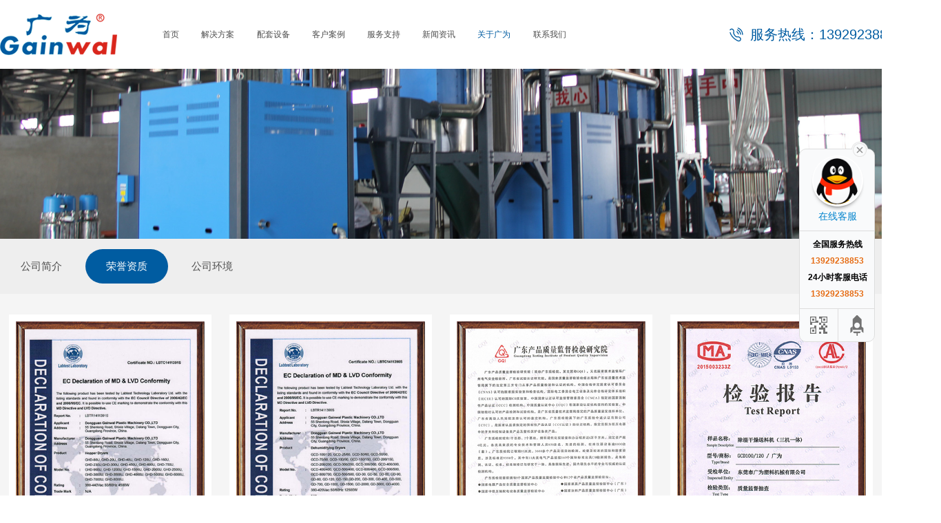

--- FILE ---
content_type: text/html; charset=utf-8
request_url: http://gainwal.com/cn/Certificates.html
body_size: 4148
content:
<!DOCTYPE html PUBLIC "-//W3C//DTD XHTML 1.0 Transitional//EN" "http://www.w3.org/TR/xhtml1/DTD/xhtml1-transitional.dtd">
<html xmlns="http://www.w3.org/1999/xhtml">
<head>
<meta http-equiv="Content-Type" content="text/html; charset=utf-8" />
<title>荣誉资质</title>
<meta name="keywords" content="荣誉资质" />
<meta name="description" content="" />
<link rel="stylesheet" type="text/css" href="/Home/Tpl/default/Public/css/style.css" />
<link rel="stylesheet" type="text/css" href="/Home/Tpl/default/Public/css/swiper.min.css" />
<script type="text/javascript" src="/Public/js/jquery-1.8.0.min.js"></script>
<script type="text/javascript" src="/Home/Tpl/default/Public/js/flash.js"></script>
<script type="text/javascript" src="/Home/Tpl/default/Public/js/default.js"></script>
<script type="text/javascript" src="/Home/Tpl/default/Public/js/swiper.min.js"></script>
<script type="text/javascript" src="/Home/Tpl/default/Public/js/online2.js"></script>
<script type="text/javascript" src="/Public/js/product_slider.js"></script>
<script type="text/javascript" src="/Home/Tpl/default/Public/js/owl.carousel.min.js"></script>
<script type="text/javascript" src="/Home/Tpl/default/Public/js/lightbox.js"></script>
<script language="javascript">var catid=69,pid=25,bid=25;</script>
<script type="text/javascript">
  $(function() {
      $('#big a').lightBox();
  });
</script>
</head>
<body class="bg">
<div class="header">
    <div class="head clearfix">
        <div class="head_r fr clearfix">
            <div class="lang fr">
                <a class="en" href="/en/index.html" title="English">EN</a>
            </div>
            
            <div class="searchformzone fr">
                <form id="searchform" method="get" action="/search/index/g/c.html">
                    <div class="searchform">
                        <input type="text" name="name" class="input" value="请输入关键字" onblur="if(this.value.length<1)this.value=this.defaultValue;" onfocus="if(this.value==this.defaultValue)this.value=''"/>
                    </div>
                    <div class="search_submit">
                    <a href="javascript:searchform.submit();">搜索</a>
                    </div>
                </form>
            </div>

            <div class="head_tel fr">
                服务热线：13929238853            </div>

        </div>

        <div class="logo fl">
            <a href="/"><img src="/Uploads/5bdab6310be56.png"/></a>
        </div>
        <div class="nav fl">
            <ul id="nav_ul_big" class="nav_ul_big">
<li  class="main_menu"><a id="nav_active117" class="menu_1" href=" /cn/index.html">首页</a>
      <ul id="nav_ul_small">
              </ul> 
  </li><li  class="main_menu"><a id="nav_active119" class="menu_1" href="/cn/list-9-85.html">解决方案</a>
      <ul id="nav_ul_small">
              </ul> 
  </li><li  class="main_menu"><a id="nav_active1" class="menu_1" href="/cn/Drying-and-Dehumidifying-System.html">配套设备</a>
      <ul id="nav_ul_small">
        <li><a  class="menu_2" href="/cn/Drying-and-Dehumidifying-System.html">除湿干燥系列</a>
            <ul id="nav_ul_small2">
                          </ul>
          </li><li><a  class="menu_2" href="/cn/Raw-material-storage.html">原料仓储系列</a>
            <ul id="nav_ul_small2">
                          </ul>
          </li><li><a  class="menu_2" href="/cn/Feeding-and-Conveying-System.html">供料输送系列</a>
            <ul id="nav_ul_small2">
                          </ul>
          </li><li><a  class="menu_2" href="/cn/Dosing-and-Mixing-System.html">混合拌料系列</a>
            <ul id="nav_ul_small2">
                          </ul>
          </li><li><a  class="menu_2" href="/cn/Heating-and-Cooling-System.html">冷热交换系列</a>
            <ul id="nav_ul_small2">
                          </ul>
          </li><li><a  class="menu_2" href="/cn/Crushing-and-Recycling-System.html">粉碎回收系列</a>
            <ul id="nav_ul_small2">
                          </ul>
          </li><li><a  class="menu_2" href="/cn/Auxiliary-Accessories.html">其他配件系列</a>
            <ul id="nav_ul_small2">
                          </ul>
          </li>      </ul> 
  </li><li  class="main_menu"><a id="nav_active94" class="menu_1" href="/cn/Case.html">客户案例</a>
      <ul id="nav_ul_small">
              </ul> 
  </li><li  class="main_menu"><a id="nav_active76" class="menu_1" href="/cn/support.html">服务支持</a>
      <ul id="nav_ul_small">
        <li><a  class="menu_2" href="/cn/support.html">售后服务</a>
            <ul id="nav_ul_small2">
                          </ul>
          </li><li><a  class="menu_2" href="/cn/Partner.html">合作伙伴</a>
            <ul id="nav_ul_small2">
                          </ul>
          </li><li><a  class="menu_2" href="/cn/download.html">资料下载</a>
            <ul id="nav_ul_small2">
                          </ul>
          </li>      </ul> 
  </li><li  class="main_menu"><a id="nav_active2" class="menu_1" href="/cn/news.html">新闻资讯</a>
      <ul id="nav_ul_small">
        <li><a  class="menu_2" href="/cn/list-3-98.html">公司新闻</a>
            <ul id="nav_ul_small2">
                          </ul>
          </li><li><a  class="menu_2" href="/cn/list-1-45.html">行业资讯</a>
            <ul id="nav_ul_small2">
                          </ul>
          </li>      </ul> 
  </li><li  class="main_menu"><a id="nav_active25" class="menu_1" href="/cn/Aboutus.html">关于广为</a>
      <ul id="nav_ul_small">
        <li><a  class="menu_2" href="/cn/Aboutus.html">公司简介</a>
            <ul id="nav_ul_small2">
                          </ul>
          </li><li><a  class="menu_2" href="/cn/Certificates.html">荣誉资质</a>
            <ul id="nav_ul_small2">
                          </ul>
          </li><li><a  class="menu_2" href="/cn/view.html">公司环境</a>
            <ul id="nav_ul_small2">
                          </ul>
          </li>      </ul> 
  </li><li  class="main_menu"><a id="nav_active4" class="menu_1" href="/cn/contactus.html">联系我们</a>
      <ul id="nav_ul_small">
        <li><a  class="menu_2" href="/cn/contactus.html">联系方式</a>
            <ul id="nav_ul_small2">
                          </ul>
          </li><li><a  class="menu_2" href="/cn/job.html">人才招聘</a>
            <ul id="nav_ul_small2">
                          </ul>
          </li>      </ul> 
  </li></ul>
<script>
    var href = window.location;
    if(href.pathname == "/"){
        $("#nav_ul_big li:eq(0)").addClass("curr");
    } else {
        var find = false;
        $("#nav_ul_big li a.menu_1").each(function(){
            console.info($(this).attr("href") , href.pathname);
           if($(this).attr("href") == href.pathname){
               find = true;
               $(this).closest("li").addClass("curr");
               console.log($("ul", $(this)))
               return false;
           }
        });
        if(!find){
            $("#nav_ul_big li a.menu_2").each(function(){
                if($(this).attr("href") == href.pathname){
                    find = true;
                    $(this).addClass("curr");
                    $(this).closest(".main_menu").addClass("curr");
                    return false;
                }
            });
        }
    }

</script>        </div>
        
    </div>
</div>


<div class="container">
<div class="page_banner"><img src="/Uploads/5bfb5ef61f08b.jpg"/></div>

        
        <div id="left" class="leftbg">
            <h2>关于广为</h2>
<div class="side_menu" id="side_menu">
  <ul class="clearfix">
            <li class="fir_li"><a class="inactive" id="cat_active50" href="/cn/Aboutus.html">公司简介</a><em></em>
          <ul id="small50" class="sec_ul">
                      </ul> 
        </li>        <li class="fir_li"><a class="inactive" id="cat_active69" href="/cn/Certificates.html">荣誉资质</a><em></em>
          <ul id="small69" class="sec_ul">
                      </ul> 
        </li>        <li class="fir_li"><a class="inactive" id="cat_active67" href="/cn/view.html">公司环境</a><em></em>
          <ul id="small67" class="sec_ul">
                      </ul> 
        </li>  </ul>
</div>            
         </div>
         <!-- end of left -->
        
        <div id="right"> 
        <div class="path_title"><span class="span_left">荣誉资质</span><span class="span_right">您现在的位置：<a href="/">网站首页</a> &gt; 荣誉资质</span></div>
          <ul id="big" class="photo_list clearfix">
          <li>
              <a href="/Uploads/5bfffcf6bac25.jpg" target="_self" title="CE认证（GCD）">
                <span class="imgH"><img name="picautozoom" class="img_border" src="/Uploads/5bfffcf6bac25.jpg"alt="CE认证（GCD）"/></span>
                <p>CE认证（GCD）</p>
              </a>
              
            </li><li>
              <a href="/Uploads/5bfffd0a0409c.jpg" target="_self" title="CE认证（GHD-U）">
                <span class="imgH"><img name="picautozoom" class="img_border" src="/Uploads/5bfffd0a0409c.jpg"alt="CE认证（GHD-U）"/></span>
                <p>CE认证（GHD-U）</p>
              </a>
              
            </li><li>
              <a href="/Uploads/5bfbba36e27a4.jpg" target="_self" title="质检报告20160729_0007">
                <span class="imgH"><img name="picautozoom" class="img_border" src="/Uploads/5bfbba36e27a4.jpg"alt="质检报告20160729_0007"/></span>
                <p>质检报告20160729_0007</p>
              </a>
              
            </li><li>
              <a href="/Uploads/5bfbba65aa2ac.jpg" target="_self" title="质检报告20160729_0008">
                <span class="imgH"><img name="picautozoom" class="img_border" src="/Uploads/5bfbba65aa2ac.jpg"alt="质检报告20160729_0008"/></span>
                <p>质检报告20160729_0008</p>
              </a>
              
            </li><li>
              <a href="/Uploads/5bfbbac1b4064.jpg" target="_self" title="质检报告20160729_0009">
                <span class="imgH"><img name="picautozoom" class="img_border" src="/Uploads/5bfbbac1b4064.jpg"alt="质检报告20160729_0009"/></span>
                <p>质检报告20160729_0009</p>
              </a>
              
            </li><li>
              <a href="/Uploads/5bfbbaeca4e2f.jpg" target="_self" title="质检报告20160729_0010">
                <span class="imgH"><img name="picautozoom" class="img_border" src="/Uploads/5bfbbaeca4e2f.jpg"alt="质检报告20160729_0010"/></span>
                <p>质检报告20160729_0010</p>
              </a>
              
            </li><li>
              <a href="/Uploads/5bfbbb169d8a4.jpg" target="_self" title="质检报告20160729_0011">
                <span class="imgH"><img name="picautozoom" class="img_border" src="/Uploads/5bfbbb169d8a4.jpg"alt="质检报告20160729_0011"/></span>
                <p>质检报告20160729_0011</p>
              </a>
              
            </li><li>
              <a href="/Uploads/5bfbbb41eb1ba.jpg" target="_self" title="质检报告20160729_0012">
                <span class="imgH"><img name="picautozoom" class="img_border" src="/Uploads/5bfbbb41eb1ba.jpg"alt="质检报告20160729_0012"/></span>
                <p>质检报告20160729_0012</p>
              </a>
              
            </li>          </ul>  
          
          <div class="page">
             <span class='current'>1</span><a href='/list/html/g/c/url/Certificates/p/2.html'>2</a><a href='/list/html/g/c/url/Certificates/p/3.html'>3</a> <a href='/list/html/g/c/url/Certificates/p/2.html'>下一页</a>          </div>
          <div class="clear"></div>
        </div>
        <!-- end of right -->
        
        <div class="clear"></div>

</div>
<!-- end of main -->

<div class="footer">
	<div class="info clearfix">
 			<div class="ft_nav clearfix fl">
 				<ul>
 					<li>
 						<h4>配套设备</h4>
	                    		                <a href="/cn/Drying-and-Dehumidifying-System.html">除湿干燥系列</a><a href="/cn/Raw-material-storage.html">原料仓储系列</a><a href="/cn/Feeding-and-Conveying-System.html">供料输送系列</a><a href="/cn/Dosing-and-Mixing-System.html">混合拌料系列</a><a href="/cn/Heating-and-Cooling-System.html">冷热交换系列</a><a href="/cn/Crushing-and-Recycling-System.html">粉碎回收系列</a><a href="/cn/Auxiliary-Accessories.html">其他配件系列</a>                    </li>
 					<li>
 						<h4>服务支持</h4>
	                    		                <a href="/cn//cn/support.html.html">售后服务</a><a href="/cn/Partner.html">合作伙伴</a><a href="/cn/download.html">资料下载</a>                    </li>
 					<li>
 						<h4>新闻资讯</h4>
	                    		                <a href="/cn/list-3-98.html">公司新闻</a><a href="/cn/list-1-45.html">行业资讯</a>                    </li>
 					<li>
 						<h4>关于广为</h4>
	                    		                <a href="/cn//cn/Aboutus.html.html">公司简介</a><a href="/cn/Certificates.html">荣誉资质</a><a href="/cn/view.html">公司环境</a>					</li>
					<li>
						<h4>联系我们</h4>
					   					   <a href="/cn/contactus.html">联系方式</a><a href="/cn/job.html">人才招聘</a>				   </li>

				</ul>
 			</div>
 			<div class="ft_code fl">
 				<h4>扫一扫访问手机版</h4>
				 <img  src="/Uploads/5c03398f6c1f6.png">
				 <div class="share">
					<div class="bdsharebuttonbox"><span class="fl">分享到：</span><a href="#" class="bds_qzone" data-cmd="qzone" title="分享到QQ空间"></a><a href="#" class="bds_weixin" data-cmd="weixin" title="分享到微信"></a><a href="#" class="bds_tsina" data-cmd="tsina" title="分享到新浪微博"></a></div>
					<script>window._bd_share_config={"common":{"bdSnsKey":{},"bdText":"","bdMini":"2","bdMiniList":false,"bdPic":"","bdStyle":"0","bdSize":"32"},"share":{},"image":{"viewList":["qzone","weixin","tsina"],"viewText":"分享到：","viewSize":"16"},"selectShare":{"bdContainerClass":null,"bdSelectMiniList":["qzone","weixin","tsina"]}};with(document)0[(getElementsByTagName('head')[0]||body).appendChild(createElement('script')).src='http://bdimg.share.baidu.com/static/api/js/share.js?v=89860593.js?cdnversion='+~(-new Date()/36e5)];</script>
				</div>
 			</div>
			<div class="ft_tel fr">
				<h4>服务热线</h4>
				<h3>13929238853</h3>
				<p>地址：东莞市石排镇崇科路1号2号</p>
				<p>电话：13929238853</p>
				<p>传真：0769-82970193 </p>
				<p>邮箱：gainwal@gainwal.com</p>
				<p>网址：www.gainwal.com</p>
			</div>
	</div>

	<div class="copyright clearfix">
		<div class="copy_info clearfix">
			<div class="link fl">友情链接：<a target="_blank" href="http://gainwal.en.alibaba.com/">阿里巴巴国际站</a><a target="_blank" href="http://gawell01.51pla.com/">全球塑胶网</a><a target="_blank" href="https://gawell628.1688.com">阿里巴巴</a></div>
			<div class="fr">版权所有：广东广为自动化科技有限公司&nbsp;&nbsp;&nbsp;&nbsp;<a href="http://beian.miit.gov.cn" target="_blank">粤ICP备13002926号</a>&nbsp;&nbsp;&nbsp;&nbsp;<a target="_blank" href="http://wpa.qq.com/msgrd?v=3&uin=152741021&site=qq&menu=yes">网页设计</a>&nbsp;&nbsp;&nbsp;&nbsp;</div>
		</div>
	</div>
</div>
<div class="main-im">
  <div id="open_im" class="open-im" style="display:none;">&nbsp;</div>  
  <div class="im_main" id="im_main" style="display:block;">
    <div id="close_im" class="close-im"><a href="javascript:void(0);" title="点击关闭">&nbsp;</a></div>
    <a href="http://wpa.qq.com/msgrd?v=3&uin=508668265&site=qq&menu=yes" target="_blank" class="im-qq qq-a" title="在线QQ客服">
            <div class="qq-container"></div>
            <div class="qq-hover-c"><img class="img-qq" src="../../Home/Tpl/default/Public/images/online_qq.png"></div>
            <span> 在线客服</span> 
          </a>    
    <div class="im-tel">
      <div>全国服务热线</div>
      <div class="tel-num">13929238853</div>
      <div>24小时客服电话</div>
      <div class="tel-num">13929238853</div>
    </div>
    <div class="im-footer" style="position:relative">
      <div class="weixing-container">
        <div class="weixing-show" style="display: none;">
           <div class="weixing-txt">微信扫一扫</div>
          <img class="weixing-ma" src="/Uploads/5c03398f6c1f6.png">
          <div class="weixing-sanjiao"></div>
          <div class="weixing-sanjiao-big"></div>
        </div>
      </div>
      <div class="go-top"><a href="javascript:;" title="返回顶部"></a> </div>
	 <div style="clear:both"></div>
    </div>
  </div>
</div>

<script type="text/javascript" language="javascript">
    $.ajaxSetup({
        timeout: 300000
    });
</script>

</body>
</html>

--- FILE ---
content_type: text/css
request_url: http://gainwal.com/Home/Tpl/default/Public/css/style.css
body_size: 9678
content:
/****/
* { margin: 0; padding: 0;transition:background .4s,opacity .4s,border-color .4s; -webkit-transition:background .4s,opacity .4s,border-color .4s;}
body,html{ color: #4e4e4e; overflow-x: hidden; width: 100%; min-height: 100%; font:14px/2 "Microsoft Yahei","Hiragino Sans GB",sans-serif; background: #fff; width: 100%;}
ul, li { list-style-type: none; }
table{border-color: #e5e5e5; width: 100%!important; border-collapse: collapse;}
td,th {padding:6px;}
table.hide_line,table.hide_line td{border:none!important;}
input, button, select, textarea { outline: none;resize: none;font:14px/2 "Microsoft Yahei","Hiragino Sans GB",sans-serif; background: none; color: #999; text-indent: 1em; margin: 0; padding: 0; border: 1px solid #ebebeb;}
img { border:0; vertical-align: middle;}
a{ color: #4e4e4e; text-decoration: none; }
a:hover{color: #005ca1}
input[type="button"], input[type="submit"]{-webkit-appearance: none;}
small{color: #999; font-style: normal;}
hr{height: 1px; border: none; background-color: #efefef;}
.hide,.ad h4,.ad p{display: none;}
.fl{float: left;}
.fr{float: right;}
.mt_15{margin-top: 15px;}
.mt_20{margin-top: 20px;}
.mt_40{margin-top: 40px;}
.w{width: 1200px; margin: 0 auto;}
.bg{background: #f5f5f5;}
video{background: #000;}
.clearfix {*zoom: 1;}
.clearfix:before,.clearfix:after { display: table; content: ""; line-height: 0;}
.clearfix:after { clear: both;}

/*top-header*/
.header {width:100%;height: 100px; background:#fff;box-shadow: 0px 3px 3px 0px rgba(0, 0, 0, 0.06);}
.header .head{position: relative;width: 1366px;margin: 0 auto}
.header .logo {padding-top: 20px;width: 170px;height: 80px;overflow: hidden;position: relative;z-index: 1;}
.lang a{display: block;text-indent: -9999px; float: left;width: 36px; height: 36px;overflow: hidden; border-radius: 100%;-webkit-border-radius: 100%;-moz-border-radius: 100%;margin-top: 32px;}
.lang a.cn{background: url(../images/cn.png) no-repeat center center;}
.lang a.en{background: url(../images/en.png) no-repeat center center;}

/*nav*/
.nav {text-align: center;padding:0 340px 0 220px;min-width: 530px;position: absolute;top: 0;left: 0;right: 0;}
.nav_ul_big > li{ float: left;padding: 0 2%;position: relative;}
.nav_ul_big > li > a{font-size: 12px; color: #4e4e4e; text-align: center; display:block;height: 100px; line-height: 100px;white-space: nowrap;text-overflow:ellipsis; overflow: hidden;}
.nav_ul_big > li > a:hover,.nav_ul_big li.curr a,.nav_ul_big > li:hover > a{color: #005ca1;border-color: #005ca1;}

@media screen and (min-width: 1367px) {
	.nav_ul_big > li > a {font-size: 13px;}
}
@media screen and (min-width: 1441px) {
	.nav_ul_big > li > a {font-size: 15px;}
}
@media screen and (min-width: 1500px) {
	.nav_ul_big > li > a {font-size: 16px;}
}

#nav_ul_small{position: absolute;display:none; z-index:1000;background:#fff;top: 100px; min-width: 96px;left: 0;right: 0;border: 1px #e5e5e5 solid;border-top: none;}
#nav_ul_small li{border-bottom: 1px solid #e5e5e5;}
#nav_ul_small li:last-child{border-bottom: none;}
#nav_ul_small li .menu_2{padding: 10px 5px; display: block; line-height: 20px;color: #4e4e4e;word-wrap: break-word;}
#nav_ul_small li .menu_3{padding: 10px; display: block; line-height: 20px;color: #4e4e4e;}
#nav_ul_small li a:hover{ background: #f3f3f3; color: #005ca1; }

#nav_ul_small2{background: #f3f3f3;}
#nav_ul_small2 li{border: none;border-top: 1px solid #e5e5e5;}

.head_r{position: relative;z-index: 1;}
/*搜索*/
.searchformzone{display: none;width: 160px; height: 36px; background: #eaeaea;border-radius: 50px;overflow: hidden;margin: 32px 15px 0 10px;position: relative;}
.searchformzone .input{border:none;width: 120px; height: 36px; line-height: 36px;margin-left: 5px;}
.searchformzone .search_submit a{position: absolute; z-index: 1;right: 0;top: 0;width: 36px; height: 36px;border-radius: 100%;-webkit-border-radius: 100%;-moz-border-radius: 100%; background:#ddd url(../images/searchicon.png) no-repeat center center; text-indent: -99999px;}
.searchformzone .search_submit a:hover{background-color: #005ca1;}
.head_tel{line-height: 100px;color: #005ca1;font-size: 20px;background: url(../images/tel.png) no-repeat left center;padding:0 20px 0 30px;}


/*banner*/
.banner{width:100%; position:relative;overflow:hidden;background:#e3e8ee url(../images/loading.gif) 50% no-repeat;}
.banner .slides{position:relative;z-index:1;}
.banner .slides li{display: none;}
.banner .slides li a{display: block; width: 100%; height: 100%;text-align: center;}
.banner .slides li img{width: 100%;}
.flex-control-nav{position:absolute;bottom:10px;z-index:2;width:100%;text-align:center;}
.flex-control-nav .flex-active{ background:#005ca1; width: 25px;}
.flex-direction-nav{display: none;position:absolute;z-index:3;width:100%;top:45%;}
.flex-direction-nav li a{display:block;width:50px;height:50px;overflow:hidden;cursor:pointer;position:absolute;}
.flex-direction-nav li a.flex-prev{left:40px;background:url(../images/prev.png) center center no-repeat;}
.flex-direction-nav li a.flex-next{right:40px;background:url(../images/next.png) center center no-repeat;}
.flex-control-nav li { height: 12px; margin: 0 3px;display: inline-block;}
.flex-control-nav li a{display: inline-block; width: 12px; height: 12px; overflow: hidden; background: #fff; background: #fff; text-indent: -9999px; cursor: pointer; border-radius: 6px; -webkit-border-radius: 6px; -moz-border-radius: 6px;}

/*index*/
.index_tt{text-align: center;padding: 40px 0 40px;}
.index_tt h4{font-size: 36px;color: #000; font-weight: normal;line-height: initial;text-transform: uppercase;}
.index_tt p{display:block;width: 100%;position: relative; font-size:40px;font-weight: bold;text-transform:uppercase; color: #f0f0f0;line-height: 65px;}

.index_pdt .info{width: 1320px;padding-bottom: 30px;margin-left: -60px}
.index_pdt .ad{width: 200px;float: left;display: block;margin:0 10px 30px;text-align: center;padding: 20px 0; transition: all ease-in .2s;}
.index_pdt .ad span{display: block;width: 140px; height: 140px;border: 5px #eee solid;overflow: hidden;margin: 0 auto;position: relative;z-index: 1;border-radius: 100%;-webkit-border-radius: 100%;-moz-border-radius: 100%;}
.index_pdt .ad h4{display: block;font-size: 20px;line-height: 50px;padding-top: 10px;font-weight: normal;white-space: nowrap;text-overflow: ellipsis;overflow: hidden;}
.index_pdt .ad p{display: block;color: #888;font-size: 12px;line-height: 20px;padding: 0 15px;}
.index_pdt .ad em{display: block;margin: 15px auto 0;width: 105px;line-height: 33px;color: #999;font-style: normal;border: 1px #e5e5e5 solid;border-radius: 60px;-webkit-border-radius: 60px;-moz-border-radius: 60px;}
.index_pdt .ad:hover{box-shadow: 0 0 5px 5px rgba(187, 187, 187, 0.1);webkit-transform: translate3d(0, -10px, 0);
    transform: translate3d(0, -10px, 0);}
.index_pdt .ad:hover img{transition: all ease-in .2s;}
.index_pdt .ad:hover img{margin-top: -140px;}
.index_pdt .ad:hover em{background: #005ca1;color: #fff;border-color: #005ca1;}


.index_sol .info{width: 120%;padding-bottom: 50px;}
.index_sol .ad{width: 260px;float: left;display: block;margin:0 210px 0 0;text-align: center;}
.index_sol .ad span{display: block;width: 140px; height: 140px;border: 5px #eee solid;overflow: hidden;margin: 0 auto;position: relative;z-index: 1;border-radius: 100%;-webkit-border-radius: 100%;-moz-border-radius: 100%;}
.index_sol .ad h4{display: block;font-size: 20px;line-height: 50px;padding-top: 10px;font-weight: normal;white-space: nowrap;text-overflow: ellipsis;overflow: hidden;}
.index_sol .ad p{display: block;color: #888;font-size: 12px;line-height: 20px;}
.index_sol .ad em{display: block;margin: 15px auto 0;width: 105px;line-height: 33px;color: #999;font-style: normal;border: 1px #e5e5e5 solid;border-radius: 60px;-webkit-border-radius: 60px;-moz-border-radius: 60px;}
.index_sol .ad:hover span{border-color: #005ca1;}
.index_sol .ad:hover em{background: #005ca1;color: #fff;border-color: #005ca1;}



.index_case{background: #f2f2f2;padding-bottom: 50px;}
.index_case .index_tt p{color: #e5e5e5;}
.index_case .pc-banner {width: 100%;position: relative;margin: 0 auto;}
.index_case .pc-banner .swiper-slide{opacity: .1;transition: opacity ease-in .3s;-webkit-transition: opacity ease-in .3s;}
.index_case .pc-banner .swiper-slide .list{position: relative;background: #fff;}
.index_case .pc-banner .swiper-slide .list h4{display: none;padding: 0 30px;font-size: 18px;font-weight: normal;background: rgba(0, 0, 0, .5);color: #fff;line-height: 85px;position: absolute;left: 0;bottom: 0;right: 0;}
.index_case .pc-banner .swiper-slide.swiper-slide-active .list h4{display: block;}
.index_case .pc-banner .swiper-slide .list p{display: none;}

/*相册插件-开始*/
.pc-banner {
	width: 80%;
	position: relative;
	margin: 0 auto;
}

@media screen and (max-width: 668px) {
	.pc-banner {
		background-size: auto 100%;
	}
}

.swiper-container {
	width: 100%;
	padding: 0;
}

@media screen and (max-width: 668px) {
	.swiper-container {
		margin: 20px 0 15px;
	}
}

.swiper-slide {
	-webkit-transition: transform 1.0s;
	-moz-transition: transform 1.0s;
	-ms-transition: transform 1.0s;
	-o-transition: transform 1.0s;
	/* -webkit-transform: scale(0.7);
	transform: scale(0.7); */
}
@media screen and (max-width: 668px) {
	.swiper-slide {
		-webkit-transform: scale(0.97);
		transform: scale(0.97);
	}
}

.swiper-slide-active,.swiper-slide-duplicate-active {
	opacity: 1!important;
	/* -webkit-transform: scale(1);
	transform: scale(1); */

}

@media screen and (max-width: 668px) {
	.swiper-slide-active,.swiper-slide-duplicate-active {
		-webkit-transform: scale(0.97);
		transform: scale(0.97);
	}
}

.swiper-slide a {
	display: block;
}

@media screen and (min-width: 668px) {
	.swiper-slide a:after {
		position: absolute;
		top: 0;
		left: 0;
		display: block;
		box-sizing: border-box;
		content: "";
		width: 100%;
		height: 100%;
	}
}

.swiper-slide-active a:after {
	background: none;
}

@media screen and (max-width: 668px) {
	.swiper-slide a {
		padding: 5px;
	}
}

.swiper-slide img {
	width: 100%;
	display: block;
}

.swiper-pagination {
	position: relative;
	margin-bottom: 30px;
}

.swiper-pagination-bullet {
	background: #00a0e9;
	margin-left: 4px;
	margin-right: 4px;
	width: 17px;
	height: 17px;
	opacity: 1;
	margin-bottom: 4px;
}

.swiper-pagination-bullet-active {
}

@media screen and (max-width: 668px) {
	
	.swiper-pagination {
		position: relative;
		margin-bottom: 20px;
	}

	.swiper-pagination-bullet {
		background: #00a0e9;
		margin-left: 2px;
		margin-right: 2px;
		width: 8px;
		height: 8px;
		margin-bottom: 2px;
	}

	.swiper-pagination-bullet-active {
		width: 6px;
		height: 6px;
		background: #FFF;
		border: 3px solid #00a0e9;
		margin-bottom: 0;
	}
}

.button {
	width: 100%;
	margin: 0 auto;
	position: absolute;
	top: 50%;
	z-index: 10;
}

@media screen and (max-width: 668px) {
	.button {
		width: 70%;
		bottom: 22px;
	}
}

.button div:hover {
	background-color:#002f52;
}

.swiper-button-prev {
	width: 40px;
	height: 40px;
}

.swiper-button-next {
	width: 40px;
	height: 40px;
}

@media screen and (max-width: 668px) {
	.button div {
		width: 28px;
		height: 28px;
	}
}
/*相册插件-结束*/

.index_service{position: relative;background: #f5f5f5;padding-bottom: 40px;}
.index_service .info{width: 1200px;margin: 0 auto;}
.index_service .slides{width: 55%;float: left;overflow: hidden;}
.index_service .slides .ad{cursor: default;text-align: right;display: block;}
.index_service .slides .ad img{height: 465px;float: right;}
.index_service .flex-control-nav{display: none;}
.index_service .text{width: 45%;float: left;}
.index_service .text_info{height: 480px;padding: 0 0 0 50px;}
.index_service .text_info h4{font-size: 30px;font-weight: normal;}
.index_service .text_info ul{display: block;border-top: 1px #e5e5e5 solid;border-bottom: 1px #e5e5e5 solid;margin: 30px 0 40px;}
.index_service .text_info li{width: 48%;text-align: center;float: left;font-size: 18px;line-height: 25px;padding: 20px 1%;color: #666;}
.index_service .text_info li span{display: block;margin-bottom: 20px;}
.index_service .text_info .more{display: block;width: 160px;line-height: 40px;text-align: center;color: #999;border: 1px #d6d6d6 solid;border-radius: 20px;-webkit-border-radius: 20px;-moz-border-radius: 20px;}
.index_service .text_info .more:hover{background: #005ca1; color: #fff; border-color: #005ca1;}
.index_service.en .text_info ul{margin: 15px 0 20px;}
.index_service.en .text_info li{padding:15px 1% 6px}

.index_about{padding-bottom: 50px;}
.index_about .ad{display: block;height: 420px;cursor: default;color: #666;font-size: 16px;line-height: 30px;padding: 40px 0;}
.index_about .ad p{display: block;width: 50%; text-indent: 2em;}
.index_about .ad span{display: block;float: right;width: 48%;margin-top: -40px;}
.index_about .ad span img{width: 100%;}
.index_about .more{display: block;margin: -230px 0 0 0;width: 210px;line-height: 40px;text-align: center;border: 1px #d6d6d6 solid;font-size: 16px;color: #999;border-radius: 20px;-webkit-border-radius: 20px;-moz-border-radius: 20px;}
.index_about .more:hover{background: #005ca1; color: #fff; border-color: #005ca1;}


.index_news{background: #f6f6f6;padding-bottom: 50px;}
.index_news .index_tt p{color: #e5e5e5;}
.index_news ul{width: 106%;overflow: hidden;}
.index_news li{width: 285px;float: left;margin-right: 20px;}
.index_news li span{display: block;overflow: hidden;}
.index_news li img{width: 100%;height: 190px;transition: All 0.4s ease-in-out; -webkit-transition: All 0.4s ease-in-out; -moz-transition: All 0.4s ease-in-out; -o-transition: All 0.4s ease-in-out;}
.index_news li a:hover img{transform: scale(1.1); -webkit-transform: scale(1.1); -moz-transform: scale(1.1);}
.index_news li h4{font-size: 18px;font-weight: normal;padding: 15px 0 5px;white-space: nowrap;text-overflow: ellipsis;overflow: hidden;}
.index_news li .desc{color: #999;}
.index_news .more{display: block; margin: 30px auto 0; width: 140px; line-height: 40px;overflow: hidden;clear: both;text-align: center; color: #999; font-style: normal; border: 1px #d6d6d6 solid; border-radius: 60px; -webkit-border-radius: 60px; -moz-border-radius: 60px;;}
.index_news .more:hover{background: #005ca1; color: #fff; border-color: #005ca1;}

.owl-carousel .owl-wrapper:after {
	content: ".";
	display: block;
	clear: both;
	visibility: hidden;
	line-height: 0;
	height: 0;
}
/* display none until init */
.owl-carousel{
	margin-top: 50px;
	display: none;
	padding: 0;
	position: relative;
	width: 100%;
	-ms-touch-action: pan-y;
}
.owl-carousel .owl-wrapper{
	display: none;
	position: relative;
	-webkit-transform: translate3d(0px, 0px, 0px);
}
.owl-carousel .owl-wrapper-outer{
	overflow: hidden;
	position: relative;
	width: 100%;
}
.owl-carousel .owl-wrapper-outer.autoHeight{
	-webkit-transition: height 500ms ease-in-out;
	-moz-transition: height 500ms ease-in-out;
	-ms-transition: height 500ms ease-in-out;
	-o-transition: height 500ms ease-in-out;
	transition: height 500ms ease-in-out;
}
	
.owl-carousel .owl-item{
	float: left;
}
.owl-controls .owl-page,
.owl-controls .owl-buttons div{
	cursor: pointer;
}
.owl-controls {
	-webkit-user-select: none;
	-khtml-user-select: none;
	-moz-user-select: none;
	-ms-user-select: none;
	user-select: none;
	-webkit-tap-highlight-color: rgba(0, 0, 0, 0);
}

/* fix */
.owl-carousel  .owl-wrapper,
.owl-carousel  .owl-item{
	-webkit-backface-visibility: hidden;
	-moz-backface-visibility:    hidden;
	-ms-backface-visibility:     hidden;
  -webkit-transform: translate3d(0,0,0);
  -moz-transform: translate3d(0,0,0);
  -ms-transform: translate3d(0,0,0);
}
.owl-theme .owl-controls .owl-buttons div {
position: absolute;
top: 20%;
width: 55px;
height: 105px;
margin: 0;
padding: 0;
overflow: hidden;
_display: none;
}
.owl-theme .owl-controls .owl-buttons div:hover{color: #666;}
.owl-theme .owl-controls .owl-buttons .owl-prev { left: -90px; background: url(../images/l.png) no-repeat center center;}
.owl-theme .owl-controls .owl-buttons .owl-next { right: -90px;background: url(../images/r.png) no-repeat center center;}

/*footer*/
.footer{margin:0 auto; clear:both; width:100%; background: #fff;padding-top: 30px;border-top:1px #f2f2f2 solid; }
.footer .info{width: 1366px;margin: 0 auto;}
.footer .info.infoi{width: 1200px;}
.footer .ft_nav{width: 55%; min-width: 430px;min-height: 260px; border-right: 1px #e8e8e8 solid;margin-bottom: 20px;}
.footer .ft_nav li{width: 20%;float: left;}
.footer h4{font-size: 16px; font-weight: normal; white-space: nowrap;  text-overflow: ellipsis;  overflow: hidden;}
.footer .ft_nav li a{color: #717171;display: block;margin-right: 20px;white-space: nowrap;text-overflow:ellipsis; overflow: hidden;}
.footer .ft_nav li a:hover{color: #acacac;}

.footer .ft_tel {width: 265px;min-height: 260px;padding-left: 40px;border-left: 1px #e8e8e8 solid;}
.footer .ft_tel h3{font-size: 32px; color: #268fdf; line-height: 50px;font-weight: normal;}

.footer .ft_code {width: 15%; min-width: 185px;min-height: 260px; padding-left: 35px;}
.footer .ft_code img{width: 150px; margin-top: 10px;}

.footer .copyright{width: 1366px;margin: 0 auto; line-height: 40px;color: #888;}
.footer .copyright.copyrighti{width: 1200px;}
.footer .copyright .copy_info{border-top: 1px #e5e5e5 solid;}
.footer .copyright a{color: #888;}

.footer .link a{display: inline-block;margin-right: 5px;}

/*share*/
.share span{ line-height: 40px;}
.share a.bds_qzone,.share a.bds_weixin,.share a.bds_tsina{display: inline-block; width: 30px; height: 30px;}
.share a.bds_qzone{background: url(../images/qq.png) no-repeat center center}
.share a.bds_weixin{background: url(../images/wx.png) no-repeat center center}
.share a.bds_tsina{background: url(../images/wb.png) no-repeat center center}
.sr-bdimgshare,.bdselect_share_box{display: none!important;}

/*page_banner*/
.page_banner img{width: 100%;}

/*page图片点击放大*/
.cover{ width: 100%; height: 100%; background: rgba(0,0,0,.5); position: fixed; left: 0; top: 0; bottom: 0; right: 0; z-index: 999}
.cover .bigimg{ border: 5px #fff solid; background: #fff; position: absolute; top: 100px;border-radius: 5px; overflow: hidden; left: 50%;}


/*相册放大*/
body.over-flow-x{overflow: hidden;}
#jquery-overlay{position:absolute;top:0;left:0;z-index:90;width:100%;height:500px;}
#jquery-lightbox{position:absolute;top:0;left:0;width:100%;z-index:1000;text-align:center;line-height:0;}
#jquery-lightbox a img{border:none;}
#lightbox-container-image-box{position:relative;background-color:#2b2c30;width:250px;height:250px;margin:0 auto;}
#lightbox-container-image{padding:10px;}
#lightbox-loading{position:absolute;top:0;left:0;height:100%;width:100%;text-align:center;line-height:0;background: url(../images/loading.gif) no-repeat center center;}
#lightbox-nav{position:absolute;top:0;left:0;height:100%;width:100%;z-index:10;}
#lightbox-container-image-box > #lightbox-nav{left:0;}
#lightbox-nav a{outline:none;}
#lightbox-nav-btnPrev,#lightbox-nav-btnNext{width:49%;height:100%;zoom:1;display:block;transition: initial;}
#lightbox-nav-btnPrev{float:left;}
#lightbox-nav-btnNext{float:right;}
#lightbox-container-image-data-box{background-color:#2b2c30;margin:0 auto;line-height:1.4em;overflow:auto;width:100%;padding:0 10px 0;}
#lightbox-container-image-data{padding:0;color:#bbb;}
#lightbox-container-image-data #lightbox-image-details{width:70%;float:left;text-align:left;}
#lightbox-image-details-currentNumber{display:block;clear:left;padding-bottom:1.0em;}
#lightbox-secNav-btnClose{width:20px;float:right;padding-bottom:0.7em;}

/*======================================================================================*/


/*左侧*/
#left{margin: 0 auto 30px;background: #eee;}
#left h2{display: none;}
#left .cate_tel{ height: 150px; background: #005ca1 url(../images/tel.png) center 25px no-repeat; color: #fff; text-align: center; overflow: hidden;}
#left .cate_tel span{display: block; font-size: 14px; margin-top: 70px;}
#left .cate_tel h3{display: block; font-size: 26px; line-height: 30px; font-weight: normal;}

.side_menu,.contact{width: 100%;max-width: 1336px;margin: 0 auto;}
.side_menu > ul{padding-top: 15px;}
.side_menu ul ul{display: none;position: absolute;left: 0;right: 0;}
.side_menu .fir_li{position: relative;display: inline-block;}
.side_menu em{display: none; position: absolute;width: 30px; height: 80px; cursor: pointer; right: 0;top: 0; z-index: 1}
.side_menu em.inactive{background: url(../images/arr_d.png) no-repeat center center;}
.side_menu em.active{background: url(../images/arr_u.png) no-repeat center center;}
.side_menu .fir_li > a{display:block; padding:0 30px; line-height: 50px;font-size: 15px;margin-bottom: 15px;border-radius: 25px;-webkit-border-radius: 25px;-moz-border-radius: 25px;}
.side_menu .fir_li > a:hover,.side_menu .fir_li >a.category_active{ background: #005ca1; color: #fff;position: relative;}
.side_menu .sec_li a{display:block;text-decoration:none;padding: 10px;background:#f6f6f6; color: #999;text-align: center;border-bottom: 1px #eaeaea solid;}
.side_menu .sec_li a:hover{background: #005ca1;color: #fff;border-color: #005ca1;}

/*右侧*/
#right{width: 100%;max-width: 1366px; padding:0 0 50px; margin: 30px auto 0; min-height: 400px;}

/* =============定制页面start============= */
.page_t{font-size: 36px;text-align: center;display: block;color: #000;}
.page_t i{display: block;width: 70px;height: 2px;background: #005ca1;margin: 0 auto 40px;}

/* 关于 */
.page_about .pga_info{width: 1200px;padding: 30px;margin: 0 auto; background: url(../images/page1.png) no-repeat 0px 0px, url(../images/page2.png) no-repeat 0px bottom;}
.page_about .pga_info .fl{width: 540px;padding: 50px 30px 20px;background: #f9f9f9;min-height: 300px;}
.page_about .pga_info .fl .ad{cursor: default;}
.page_about .pga_info .fl .ad span{display: none;}
.page_about .pga_info .fl .ad p{display: block;color: #333;font-size: 16px;}
.page_about .pga_info .fr{width: 540px;overflow: hidden;position: relative;background: url(../images/page3.png) no-repeat right top;padding: 30px 30px 0 0;}
.page_about .pga_info .fr video{width: 100%;}

.page_about .page_cul{margin-top: 60px;}
.page_about .page_cul .fl{width: 50%;background: #005ca1;height: 560px;}
.page_about .page_cul .fl .info{width: 600px;float: right;color: #fff;padding: 20px 0 0;}
.page_about .page_cul .fl .info .page_t{text-align: left;color: #fff;}
.page_about .page_cul .fl .info .page_t i{background: #fff;margin: 0;}
.page_about .page_cul .fl .info h4{font-size: 20px;padding-top: 20px;}
.page_about .page_cul .fl .info p{font-size: 16px;padding: 10px 15px 0 0;line-height: 22px;}
.page_about .page_cul .fr{width: 50%;height: 560px;background: url(../images/page4.jpg) no-repeat left top; background-size: cover;}

.page_about .page_honor{width: 1240px;background: url(../images/page5.png) no-repeat center bottom;margin: 0 auto;padding:50px 0 35px;margin-bottom: 70px;}
.page_about .page_honor p,.page_about .page_honor h4{display: none;}
.page_about .page_honor .item a{padding: 0 20px 30px;position: relative;}
.page_about .page_honor .item span{display: block;box-shadow: 0px 12px 14px -4px rgba(0, 0, 0, .5);}

.page_about .page_envi_box{background: #f6f6f6;padding: 50px 0 30px;}
.page_about .page_envi{width: 1240px;margin: 0 auto;}
.page_about .page_envi .item a{padding: 0 20px 30px;position: relative;}
.page_about .page_envi .item h4{text-align: center;font-weight: normal;white-space: nowrap;text-overflow: ellipsis;overflow: hidden;line-height: 50px;font-size: 16px;}
.page_about .page_envi .item p{display: none;}

/* 解决方案 */
.page_sol .tabs{text-align: center}
.page_sol .tabs li{display: inline-block;margin: 0 15px;}
.page_sol .tabs a{display: block;border:1px #005ca1 solid;border-radius: 20px;line-height: 40px;padding: 0 50px;}
.page_sol .tabs a:hover,.page_sol .tabs .thistab a{background: #005ca1;color: #fff;}
.page_sol .page_info {background: #f9f9f9;margin: 30px 0;}
.page_sol .page_info .fl{width: 50%;}
.page_sol .page_info .fl .info{width: 600px;height: 550px;;color: #666;float: right;padding: 50px 0;}
.page_sol .page_info .fl .info .desc{height: 56px;overflow: hidden;}
.page_sol .page_info .fl .info .list{padding-left: 90px;height: 330px;margin: 25px 0;}
.page_sol .page_info .fl .info .list.p1{background: url(../images/page6.png) no-repeat left top;}
.page_sol .page_info .fl .info .list.p2{background: url(../images/page7.png) no-repeat left top;}
.page_sol .page_info .fl .info .list.p3{background: url(../images/page8.png) no-repeat left top;}
.page_sol .page_info .fl .info .list p{height: 50px;overflow: hidden;padding-right: 10px;line-height: 22px;}
.page_sol .page_info .fl .info h2{font-weight: normal;font-size: 30px;}
.page_sol .page_info .fl .info h4{font-weight: normal;font-size: 18px;}
.page_sol a.con{display: inline-block;width: 160px;line-height: 50px;color: #fff;font-size: 16px;text-align: center;border-radius: 25px;margin-right: 20px;}
.page_sol .qq{background: #005ca1;}
.page_sol .qq:hover{background: #00477b;}
.page_sol .fb{background: #d9261c;}
.page_sol .fb:hover{background: #b1150c;}
.page_sol .page_info .fr{width: 50%;min-height: 620px;}

.page_sol .page_info .s1{background: url(../images/page6.jpg) no-repeat left top;background-size: cover;}
.page_sol .page_info .s2{background: url(../images/page7.jpg) no-repeat left top;background-size: cover;}
.page_sol .page_info .s3{background: url(../images/page8.jpg) no-repeat left top;background-size: cover;}

.page_sol .index_case .pc-banner{margin-bottom: 30px;}
.page_sol .page_adv,.page_support .page_adv{background: url(../images/page9.jpg)no-repeat center top;width: 100%;max-width: 1366px;margin: 0 auto 30px;}
.page_sol .page_adv .list,.page_support .page_adv .list{background: #fff;width: 30%;min-height: 380px;}
.page_sol .page_adv .fl,.page_support .page_adv .fl{padding-right: 40px;}
.page_sol .page_adv .fr,.page_support .page_adv .fr{padding-left: 40px;}
.page_sol .page_adv .list li,.page_support .page_adv .list li{position: relative;padding:0 10px 0 80px;min-height: 100px;margin: 20px 0;}
.page_sol .page_adv .list li span,.page_support .page_adv .list li span{position: absolute;width: 60px; height: 60px;border: 2px #005ca1 solid;color: #005ca1;font-size: 36px;text-align: center;line-height: 60px;left: 0;top: 0;}
.page_sol .page_adv .list li h4,.page_support .page_adv .list li h4{font-size: 18px;color: #005ca1;line-height: 20px;}
.page_sol .page_adv .list li p,.page_support .page_adv .list li p{line-height: 24px;}
 
.page_sol .page_jz{width: 100%;max-width: 1366px;margin: 0 auto 60px;}
.page_sol .page_jz a{width: 20%;cursor: default; padding: 40px 0 10px; float: left; background: #f5f5f5; height: 320px; text-align: center; -webkit-transition: all 0.6s; -moz-transition: all 0.6s;-o-transition: all 0.6s; transition: all 0.6s;}
.page_sol .page_jz.en a{height: 460px}
.page_sol .page_jz a:nth-child(odd){background: #ededed;}
.page_sol .page_jz a:hover{-webkit-box-shadow: 0 10px 30px rgba(0,0,0,0.1); box-shadow: 0 15px 30px rgba(0,0,0,0.2); -webkit-transform: translate3d(0, -10px, 0); transform: translate3d(0, -10px, 0);}
.page_sol .page_jz a span{display: block;height: 80px;}
.page_sol .page_jz a h4{display: block;padding: 0 15px; font-size: 16px; white-space: nowrap; text-overflow: ellipsis; overflow: hidden; margin: 40px 10px 15px; color: #333;}
.page_sol .page_jz a p{display: block;padding: 0 15px;font-size: 12px; color: #999;}

.page_sol .page_equ_box{background: #005ca1;padding: 20px 40px;}
.page_sol .page_equ_box .page_t{color: #fff;}
.page_sol .page_equ_box .page_t i{background: #fff;}
.page_sol .page_equ{width: 100%;max-width: 1366px;margin: 0 auto 30px;}
.page_sol .page_equ a{width: 16.6666%;display: block;float: left;}
.page_sol .page_equ a span{display: block;width: 180px;height: 180px;margin: 0 auto;background: #fff;border-radius: 100%;}
.page_sol .page_equ a img{width:210px;height: 210px;margin-left: -15px;margin-top: -15px;}
.page_sol .page_equ a h4{display: block;font-size: 16px;color: #fff;font-weight: normal;text-align: center;padding: 30px 0 15px;}
.page_sol .page_equ.en a h4{height: 55px;}
.page_sol .page_equ a em{display: block;border: 1px #fff solid;color: #fff;font-size: 15px;text-align: center;font-style: normal;width: 100px;margin: 0 auto;}
.page_sol .page_equ a:hover em{background: #fff;color: #005ca1;}

.page_sol .page_pro_box{background: #f6f6f6;padding: 30px 0;}
.page_sol .page_pro{width: 100%;max-width: 1366px;margin: 0 auto 20px;text-align: center}
.page_sol .page_pro li{float: left;width: 12.5%;text-align: center;}
.page_sol .page_pro li span{display: block;width: 104px;height: 112px;background: url(../images/pro0.png) no-repeat center center;text-align: center;margin: 0 auto 15px;}
.page_sol .page_pro li span img{width: 60px;height: 60px;margin-top: 26px;}
.page_sol .page_pro li h4{width: 45%; min-width: 40px;line-height: 40px;float: left;text-align: right;font-size: 35px;color: #005ca1;}
.page_sol .page_pro li p{display: block;float: right;width:55%; min-width: 65px;line-height: 20px;text-align: left;}
.page_sol .page_pro .sol_tel{display: inline-block;background: #fff url(../images/sol_tel.png) no-repeat 25px center;margin-top: 40px;border-radius: 30px;line-height: 60px;font-size: 24px;padding:0 30px 0 75px;}

.page_support .page_sup_ser{width: 100%;max-width: 1366px;margin: 0 auto 30px;}
.page_support .page_sup_ser .ad{width: 48%;margin: 0 1% 25px;float: left;position: relative;cursor: default;}
.page_support .page_sup_ser .ad img{width: 100%;}
.page_support .page_sup_ser .ad h4{display: block; position: absolute;top: 60px;left: 60px;font-size: 24px;color: #fff;font-weight: normal;}
.page_support .page_sup_ser .ad h4::after{content: "";position: absolute;left: 0;top: 50px;width:50px;height: 2px;background: #fff;}
.page_support .page_sup_ser .ad p{display: block;position: absolute;left: 60px;right: 60px;bottom: 50px;overflow: hidden;top: 120px;font-size: 16px;color: #fff;}
.page_support .page_sup_team{background: url(../images/page11.jpg) no-repeat center top;background-size: cover;}
.page_support .page_sup_team .lists{width: 100%;max-width: 1386px;margin: 0 auto;padding: 50px 0;}
.page_support .page_sup_team .lists .item{width: 33.3333%;float: left;}
.page_support .page_sup_team .lists .item a{margin: 0 20px;background: #fff;}
.page_support .page_sup_team .lists .item h4{padding: 10px 20px;font-size: 18px;font-weight: normal;}
.page_support .page_sup_team .lists .item p{padding: 0 20px 20px;color: #666;height: 84px;}
.page_support .page_sup_tec{background: #f6f6f6;padding: 20px 0;}
.page_support .page_sup_tec .list{width: 100%;max-width: 1366px;margin: 0 auto 30px;}
.page_support .page_sup_tec .list .ad{width: 48%;margin: 0 1% 25px;float: left;position: relative;cursor: default; height: 190px;background: #fff; -webkit-transition: all 0.6s;  -moz-transition: all 0.6s;  -o-transition: all 0.6s;  transition: all 0.6s;}
.page_support .page_sup_tec .list .ad:hover{ -webkit-box-shadow: 0 10px 30px rgba(0,0,0,0.1);  box-shadow: 0 15px 30px rgba(0,0,0,0.2);  -webkit-transform: translate3d(0, -10px, 0);  transform: translate3d(0, -10px, 0);}
.page_support .page_sup_tec .list .ad span{display: block;width: 90px;height: 90px;position: absolute;left: 80px;top: 55px;}
.page_support .page_sup_tec .list .ad h4{display: block; position: absolute;top: 35px;left: 220px;font-size: 24px;color: #333;font-weight: normal;}
.page_support .page_sup_tec .list .ad p{display: block;position: absolute;left: 220px;right: 60px;bottom: 30px;overflow: hidden;top: 85px;font-size: 16px;color: #666;}
.page_support .page_sup_tec.en .list .ad p{bottom: 15px;line-height: 22px;}

/* =============定制页面end============= */



/*留言*/
.fb_con{ width: 550px;}
.fb_main{width: 620px;padding-top: 25px;}

/*面包屑样式*/
.path_title{display: none; height:60px;border-bottom: 1px solid #ededed; line-height: 60px;margin-bottom: 20px;}
.path_title .span_left{ float: left; font-size: 22px;}
.path_title .span_right{ float: right; color: #999}
.path_title .span_right a{color: #999;}

/*产品列表*/
.products_list{margin:0 auto 20px;width: 100%;}
.products_list li{float: left; width: 23%;margin: 0 1% 30px;text-align: center;}
.products_list li a{display: block;background: #fff;padding-top: 10px;}
.products_list li span{display: block;margin: 0 10px;overflow: hidden;padding: 15px 0;text-align: center;}
.products_list li img{width: 100%;transition: all ease-in .3s;-webkit-transition: all ease-in .3s;}
.products_list a h4{display: block; font-size: 12px; color: #bbb; padding-bottom: 5px;}
.products_list a p{font-size: 15px; display: block; color: #4e4e4e; white-space: nowrap; text-overflow:ellipsis;overflow: hidden;padding: 10px;}
.products_list a:hover{box-shadow:0 5px 10px #e4e4e4;}
.products_list a:hover img{transform: scale(1.1)}
.products_list a:hover p{color: #005ca1;}


 /*相册*/
.photo_list{margin:0 auto 20px;width: 100%;}
.photo_list li{float: left; width: 23%;margin: 0 1% 30px;text-align: center;}
.photo_list li a{display: block;background: #fff;padding-top: 10px;}
.photo_list li span{display: block;margin: 0 10px;overflow: hidden;}
.photo_list li img{width: 100%;transition: all ease-in .3s;-webkit-transition: all ease-in .3s;}
.photo_list a h4{display: block; font-size: 12px; color: #bbb; padding-bottom: 5px;}
.photo_list a p{font-size: 15px; display: block; color: #4e4e4e; white-space: nowrap; text-overflow:ellipsis;overflow: hidden;padding: 10px;}
.photo_list a:hover{box-shadow:0 5px 10px #e4e4e4;}
.photo_list a:hover img{transform: scale(1.1)}
.photo_list a:hover p{color: #005ca1;}

/*新闻列表*/
ul.news_list{margin:10px 0; }
ul.news_list li{list-style:none;border-bottom:1px #eee solid; padding: 20px 20px 20px 220px; position: relative; height: 133px;}
ul.news_list li a{font-size: 16px; font-weight: bold;}
ul.news_list li a:hover{color:#005ca1; text-decoration:none;}
ul.news_list li .image{position: absolute;top: 20px; left: 0; width: 200px; height: 133px; z-index: 1; border:1px #eee solid;}
ul.news_list li img{width: 200px; height: 133px;}
ul.news_list li p,.list_time{color:#999;}

/*404*/
.error{width: 440px; height: 400px; text-align: center;position: absolute;  left: 50%; margin-left: -220px; top: 50%; margin-top: -160px;}
.error_img{margin: -40px auto 0; width: 220px;}
.error a{width: 100px;display: block;margin: 0 auto; background: #ec3131;color: #fff;line-height: 40px;border-radius: 5px;-webkit-border-radius: 5px;-moz-border-radius: 5px;}

/*标签列表*/
ul.tags_list li{background:url(../images/li.gif)  0px 10px no-repeat; line-height: 28px; margin-bottom: 8px; padding-bottom: 10px;}
ul.tags_lis h3{padding: 0px; margin: 0px;}
.tags_p{padding: 0px; margin: 0px; color: #7d7d7d; line-height: 20px;}

/*标签样式*/
.tags{}
.tags ul{position:absolute; z-index:100;width:720px; margin-top: 10px;}
.tags li{float: left;list-style:none; }
.tags a{display:block;color:#bdbdbd; height: 16px; font-size:12px; float:left;text-align:center; background-color:#68696D; padding:3px 10px; margin:5px 4px; -moz-border-radius: 12px; -webkit-border-radius: 12px; border-radius:12px;line-height: 16px;}
.tags a:hover{ text-decoration:none; background-color:#68696D; color:#fff;}

/*新闻显示*/
h1.content_title{font-size:18px;line-height:50px; margin-top:12px;}
.news_data{text-align:right; padding-right:10px; margin:8px 0px;}
.news_title{ border-bottom: 1px #eee solid; padding-bottom: 10px; margin-bottom: 10px;}
.download_btn{margin:10px 0;}
.download_btn a{display: block;background: #005ca1; color: #fff;width: 100px; height: 35px;line-height: 35px; text-align: center; border-radius: 4px;}
.content_bg{border:#EAEAEA 1px solid; border-top:none; margin-bottom:10px;}

/*产品展示*/
.main_photo{width: 40%; float:left; margin:30px 0px 0px 0;padding: 0 5%;}
.product_group{float:left; width:50%;}
.product_group h1{color:#005ca1;font-size:30px; line-height:45px;font-weight: normal;padding: 100px 100px 35px 0;}
.product_group .attr{padding: 0 60px 30px 0;color: #999;}
.product_group .desc{padding: 0 60px 30px 0;font-size: 16px;}
.introduce,.eintroduce{color:#333; margin-bottom: 20px; border-bottom: 1px #e8e8e8 solid; font-size: 25px; line-height: 80px;}
.pdt_desc{background: url(../images/index_pdt_bg.jpg) no-repeat right top;}
.pdt_desc .main{margin: 0 auto;}
.product_group span.tel{line-height: 22px;margin-bottom: 10px;display: block;font-size: 12px; background: url(../images/pdt_tel.png) no-repeat left center; padding-left: 20px;}
.product_group span.tel p{font-size: 18px; color: #ef0000;}
.product_group .option a{display: block; font-size: 16px; line-height: 50px; color: #fff; float: left; width: 160px;border-radius: 40px;text-align: center;}
.product_group .qq{background: #005ca1; margin-right: 25px; margin-bottom: 25px;}
.product_group .buy{background: #666;}
.product_group .qq:hover{background: #00477b;}
.product_group .buy:hover{background: #333;}


/*相关产品*/
.related_product{ margin:15px 0px 10px 15px;}
.related_title{color:#FFF; height:34px; background:#eee; font-weight:bold; text-indent:22px;}
.erelated_title{color:#FFF; height:34px; background:#eee; text-indent:18px;}
.erelated_new_title{text-indent: 28px;}

/* 详情页订购 */
.pdt_inquiry{background: #f6f6f6;padding:10px 20px 20px;margin-top: 20px;position: relative;}
.pdt_inquiry .inq_t{font-size: 22px; font-weight: normal;padding-bottom: 10px;}
.pdt_inquiry .forms{width: 460px;}
.pdt_inquiry dt{float: left;width: 80px;background: #fff;border: 1px #e5e5e5 solid;padding: 0 6px;text-align: right;line-height: 32px;}
.pdt_inquiry dd{float: left;width: 360px;background: #fff;margin-bottom: 10px;border: 1px #e5e5e5 solid;border-left: none;position: relative;}
.pdt_inquiry dd input{width: 100%;border: none;height: 32px;text-indent: 10px;color: #333;}
.pdt_inquiry dd .codeimg{position: absolute;right: 5px;top: 5px;}
.pdt_inquiry .area{position: absolute; right: 20px; top: 64px; left: 515px;}
.pdt_inquiry .areawidth{width: 100%;height: 278px;background: #fff;color: #333;padding: 10px;}
.pdt_inquiry .forms_btn{clear: both;}
.pdt_inquiry .submit_btn{cursor: pointer;width: 455px;line-height: 34px;background: #262626;color: #fff;border: none;margin: 0;}
.pdt_inquiry .submit_btn:hover{background: #005ca1;}
.pdt_inquiry .code_t{line-height: 16px;}

/*相关新闻*/
.related_new{margin:25px 0px 30px 15px;}
ul.related_newlist{ margin:0px 15px 0px 0px;}

/*上一个下一个*/
.point{margin:40px 0px 25px 0px; text-align:center; line-height:22px;}
.point span.to_prev{padding:4px 12px;}
.point span.to_prev a{color:#0068b7;}
.point span.to_prev a:hover{text-decoration: underline;}
.point span.to_next{padding:4px 12px;}
.point span.to_next a{color:#0068b7;}
.point span.to_next a:hover{text-decoration: underline;}

/*分页样式*/
.page{clear:both; margin:25px 0px; font-size: 13px;text-align: center;}
.page a,.page .current {display: inline-block; padding: 5px 15px; background: #ebebeb; border-radius: 3px; -webkit-border-radius: 5px; margin:0 3px 10px;}
.page a:hover,.page .current{ background: #005ca1; color: #fff;}


/*留言*/
.feedback_box{width: 100%;max-width: 1366px;margin: 10px auto 50px;}
.feedback_box .path_title{display: block;}
.feedback_box .path_title .span_right{display: none;}
.feedback dl.table{margin:0;}
.feedback dl.table dt{float:left; width:110px; height:40px; text-align:right;line-height:40px; padding-right: 5px;}
.feedback dl.table dd{width:900px; height:40px; line-height:20px; margin-bottom: 20px;}
.feedback .textwidth{ width: 500px; height: 40px;}
.feedback dl.table dd.biezhu{height:130px;}
.feedback dl.table dd.biezhu textarea{height:115px;width:500px;}
.feedback .codeimg{background-color: #000; margin: 0px 0px -6px 5px;}
.feedback input.submit_btn{ width: 160px; height: 40px;border-radius: 20px; margin: 20px 20px 0 0;  background: #005ca1; color: #fff; cursor: pointer; border: none;  text-indent: 0;}

/*网站地图*/
.ul_sitemap{margin: 10px 0px 30px 30px;}
.ul_sitemap li{list-style: none; line-height: 26px;clear: both;}
.ul_sitemap li a{color: #7d7d7d;}
li.small_li_sitemap{clear: both;padding-left: 12px;}
li.small_li2_sitemap{float: left; padding-left: 20px;}



/* 悬浮客服1*/
#leftsead{position:fixed;bottom:32%;right:0; z-index:79}
*html #leftsead{margin-top:258px;position:absolute;top:expression(eval(document.documentElement.scrollTop));}
#leftsead li{height:50px;margin-bottom: 1px;}
#leftsead li span{display: block; width: 140px; height: 50px; padding-left: 50px;margin-right:-140px;cursor:pointer;white-space: nowrap; text-overflow:ellipsis; overflow: hidden;}
#leftsead li a{height:50px;float:right;display:block;min-width:50px;max-width:140px; color: #fff; line-height: 50px;border-radius: 6px 0 0 6px;overflow: hidden;}

#leftsead li.qq_li span{background: #19baea url(../images/q.png) no-repeat 12px center;}
#leftsead li.msn_li span{background: #58d249 url(../images/msn.png) no-repeat 12px center;}
#leftsead li.skype_li span{background: #12e2cd url(../images/skype.png) no-repeat 12px center;}
#leftsead li.w_li span{background: #ef6311 url(../images/ww.png) no-repeat 12px center;}
#leftsead li.ww_li span{background: #e8952d url(../images/ww.png) no-repeat 12px center;}
#leftsead li.www_li span{background: #b1d848 url(../images/ww.png) no-repeat 12px center;}
#leftsead li.feedback span{background: #e46464 url(../images/feedback.png) no-repeat 12px center;}
#leftsead li.code_li span{background: #6381f1 url(../images/code.png) no-repeat 12px center; position: relative;}
#leftsead li.code_li .code{ width: 280px; height: 280px; position: absolute; right: 140px; bottom: 0; background:#6381f1; background: rgba(99, 129, 241, 0.52); border-radius: 5px; padding: 10px;}
#leftsead li.code_li .code img{width: 280px; height: 280px;}
#leftsead li.top_li span{background: #6e6e6e url(../images/gotop.png) no-repeat 12px center;}
#remind{ width: 100%; height: 50px;line-height: 50px; position: fixed; bottom: 0; left: 0; z-index: 10; color: #f5d783; font-size: 20px; text-align: center; background: #000; background: rgba(0,0,0,.8);}

/* 悬浮客服2*/
.main-im{ position:fixed; right: 10px; top:30%; z-index: 100; width: 110px; height: 272px;}
.main-im .qq-a { display: block; width: 108px; height: 116px; font-size: 14px; color: #0484cd; text-align: center; position: relative; }
.main-im .qq-a span { bottom: 5px; position: absolute; width: 90px; left: 10px; }
.main-im .qq-hover-c { width: 70px; height: 70px; border-radius: 35px; position: absolute; left: 18px; top: 10px; overflow: hidden; z-index: 9; }
.main-im .qq-container { z-index: 99; position: absolute; width: 109px; height: 118px; border-top-left-radius: 10px; border-top-right-radius: 10px; border-bottom: 1px solid #dddddd; background: url(../images/qq-icon-bg.png) no-repeat center 8px; }
.main-im .img-qq {max-width: 60px; display: block; position: absolute; left: 6px; top: 3px; -moz-transition: all 0.5s; -webkit-transition: all 0.5s; -o-transition: all 0.5s; transition: all 0.5s; }
.main-im .im-qq:hover .img-qq{ max-width: 70px; left: 1px; top: 8px; position: absolute; }
.main-im .im_main {background: #F9FAFB; border: 1px solid #dddddd; border-radius: 10px; background: #F9FAFB;display:none;}
.main-im .im_main .im-tel { color: #000000; text-align: center; width: 109px; height: 105px; border-bottom: 1px solid #dddddd;padding-top: 10px;}
.main-im .im_main .im-tel div{font-weight:bold;font-size: 12px;}
.main-im .im_main .im-tel .tel-num { font-family: Arial; font-weight: bold; color: #e66d15;}
.main-im .im_main .im-tel:hover { background: #fafafa; }
.main-im .im_main .weixing-container {width: 55px; height: 47px; border-right: 1px solid #dddddd; background: #f5f5f5; border-bottom-left-radius: 10px; background: url(../images/weixing-icon.png) no-repeat center center;float:left;}
.main-im .im_main .weixing-show {width: 112px; height: 145px; background: #ffffff; border-radius: 10px; border: 1px solid #dddddd; position: absolute; left: -125px; top: -100px; }
.main-im .im_main .weixing-show .weixing-sanjiao {width:0; height: 0; border-style: solid; border-color: transparent transparent transparent #ffffff; border-width: 6px; left: 112px; top: 116px; position: absolute; z-index: 2;}
.main-im .im_main .weixing-show .weixing-sanjiao-big { width: 0; height: 0; border-style: solid; border-color: transparent transparent transparent #dddddd; border-width: 8px; left: 112px; top: 114px; position: absolute; }
.main-im .im_main .weixing-show .weixing-ma { width: 104px; height: 103px; padding-left: 5px; padding-top: 5px; }
.main-im .im_main .weixing-show .weixing-txt{position:absolute;top:110px;left:7px;width:100px;margin:0 auto; text-align:center;}
.main-im .im_main .go-top { width: 50px; height: 47px; background: #f5f5f5; border-bottom-right-radius: 10px; background: url(../images/toTop-icon.png) no-repeat center center;float:right;}
.main-im .im_main .go-top a { display: block; width: 52px; height: 47px; }
.main-im .close-im { position: absolute; right: 10px; top: -12px; z-index: 100; width: 24px; height: 24px; }
.main-im .close-im a { display: block; width: 24px; height: 24px; background: url(../images/close_im.png) no-repeat left top; }
.main-im .close-im a:hover { text-decoration: none; }
.main-im .open-im { cursor: pointer; margin-left: 68px; width: 40px; height: 133px; background: url(../images/open_im.png) no-repeat left top; }


--- FILE ---
content_type: application/javascript
request_url: http://gainwal.com/Home/Tpl/default/Public/js/default.js
body_size: 1272
content:
/*微梦企业网站系统PHP版
http://www.wmweb.cc*/

//导航
var timeout         = 500;
var closetimer    = 0;
var ddmenuitem      = 0;

function dropmenu_open(){
  dropmenu_canceltimer();
  dropmenu_close();
  ddmenuitem = $(this).find('ul').eq(0).css('display', 'block');
}

function dropmenu_close(){ 
  if(ddmenuitem) ddmenuitem.css('display', 'none');
}

function dropmenu_timer(){ 
  closetimer = window.setTimeout(dropmenu_close, timeout);
}

function dropmenu_canceltimer(){ 
  if(closetimer){ 
    window.clearTimeout(closetimer);
    closetimer = null;
  }
}

$(document).ready(function(){
  $('.nav_ul_big > li').bind('mouseover', dropmenu_open);
  $('.nav_ul_big > li').bind('mouseout',  dropmenu_timer);
});

document.onclick = dropmenu_close;


//pc侧栏+二级展开
(function($) {
    $.fn.menu = function(b) {
        var c,
        item,
        httpAdress;
        b = jQuery.extend({
            Speed: 220,
            autostart: 1,
            autohide: 1
        },
        b);
        c = $(this);
        item = c.children("ul").parent("li").children("em");
        httpAdress = window.location;
        item.addClass("inactive");
        function _item() {
            var em = $(this);
            if (b.autohide) {
                em.parent().parent().find(".active").parent("li").children("ul").slideUp(b.Speed / 1.2, 
                function() {
                    $(this).parent("li").children("em").removeAttr("class");
                    $(this).parent("li").children("em").attr("class", "inactive")
                })
            }
            if (em.attr("class") == "inactive") {
                em.parent("li").children("ul").slideDown(b.Speed, 
                function() {
                    em.removeAttr("class");
                    em.addClass("active")
                })
            }
            if (em.attr("class") == "active") {
                em.removeAttr("class");
                em.addClass("inactive");
                em.parent("li").children("ul").slideUp(b.Speed)
            }
        }
        item.unbind('click').click(_item);
        if (b.autostart) {
            c.children("em").each(function() {
                if (this.href == httpAdress) {
                    $(this).parent("li").parent("ul").slideDown(b.Speed, 
                    function() {
                        $(this).parent("li").children(".inactive").removeAttr("class");
                        $(this).parent("li").children("em").addClass("active")
                    })
                }
            })
        }
    }
})(jQuery);


function left_active(){      
    if(document.getElementById("cat_active"+catid)!=null){
        document.getElementById("cat_active"+catid).className="category_active"       
    }else{
        var tid=document.getElementById('side_menu').getElementsByTagName('a')[0].id;
        document.getElementById(tid).className="category_current";
    }

    if(document.getElementById("small"+catid)!=null){
        document.getElementById("small"+catid).style.display="block";
    }else{
        if(document.getElementById("small"+pid)!=null)document.getElementById("small"+pid).style.display="block";     
    }
}
window.onload=left_active;


$(document).ready(function (){ 
  //pc侧栏+二级展开
  $(".sec_li").parents(".sec_ul").siblings("em").show();
  $(".side_menu li").menu();

  //替换br
    var ad_p = $(".br");
    for (var i = 0; i < ad_p.length; i++) {
        var temp = $(ad_p[i]).text().replace(/\n/g,'<br/>');
        $(ad_p[i]).html(temp);    
    };

	$(function(){
		$("video").attr("preload","");
		$("video").attr("autoplay","autoplay");
	});
}); 

$(window).bind("load",function(){
    //适配图片高度
    var imgH = $(".imgH img").eq(0).height();
    $(".imgH img").height(imgH);		
  });
  